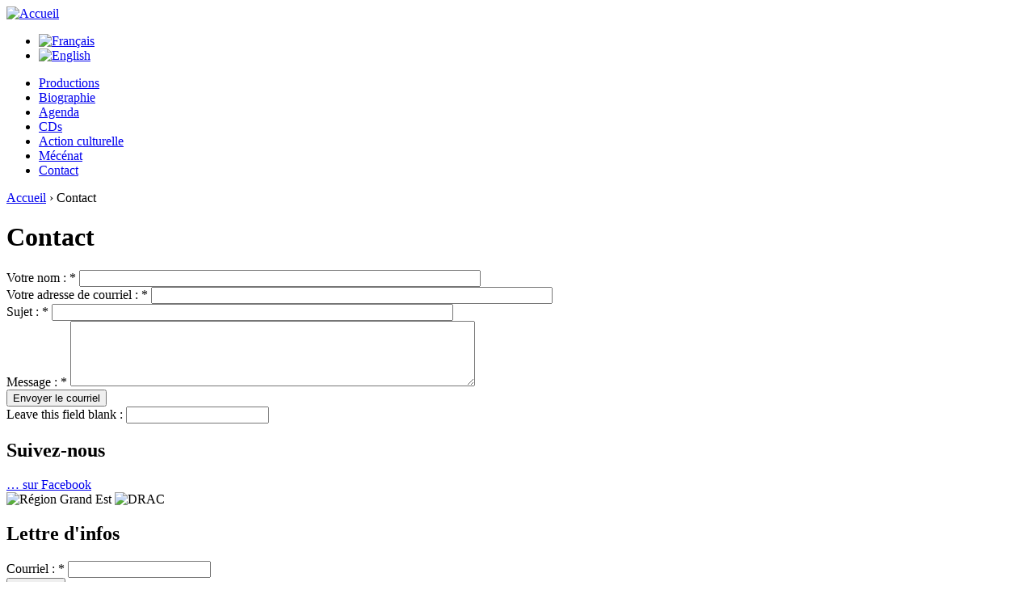

--- FILE ---
content_type: text/html; charset=utf-8
request_url: http://faenza.fr/fr/contact
body_size: 4111
content:
<!DOCTYPE html PUBLIC "-//W3C//DTD XHTML 1.0 Strict//EN" "http://www.w3.org/TR/xhtml1/DTD/xhtml1-strict.dtd">
<html xmlns="http://www.w3.org/1999/xhtml" xmlns:og="http://opengraphprotocol.org/schema/" xml:lang="fr" lang="fr" dir="ltr">

<head>
<meta http-equiv="Content-Type" content="text/html; charset=utf-8" />
  <title>Contact · Faenza · la musique ancienne au présent</title>
  <meta http-equiv="Content-Type" content="text/html; charset=utf-8" />
<link rel="shortcut icon" href="/sites/faenza.fr/files/faenza_favicon.png" type="image/x-icon" />
<meta name="description" content="La musique ancienne au présent. L'ensemble Faenza se consacre à l'interprétation des musiques du XIVè au XVIIè siècle tout en proposant une approche différente des répertoires anciens." />
<meta name="keywords" content="faenza,ensemble,marco,horvat,musique,ancienne,rethel,Salon de Musique,Bruno,Helstroffer,Bellerofonte,Rome,Palais Farnèse,Musici,Métamorphoses,Ecovanavoce,Astrée,Semaine Mystique,Giulio,Caccini,PITARCH" />
<meta name="copyright" content="© FAENZA · Marco Horvat" />
<link rel="canonical" href="http://faenza.fr/fr/contact" />
<meta name="revisit-after" content="1 day" />
<meta name="robots" content="index, follow" />
  <link type="text/css" rel="stylesheet" media="all" href="/sites/faenza.fr/files/css/css_72ab0371b81f19795f43e74553d11c26.css" />
<link type="text/css" rel="stylesheet" media="print" href="/sites/faenza.fr/files/css/css_4d88aaec664486cefda481f1ff9bbd32.css" />
<!--[if IE]>
<link type="text/css" rel="stylesheet" media="all" href="/sites/faenza.fr/themes/faenza/css/ie.css?f" />
<![endif]-->
<!--[if lte IE 6]>
<link type="text/css" rel="stylesheet" media="all" href="/sites/faenza.fr/themes/faenza/css/ie6.css?f" />
<![endif]-->
  <script type="text/javascript" src="/sites/faenza.fr/files/js/js_1e449f8dfa11fecc9a1e08673375b715.js"></script>
<script type="text/javascript">
<!--//--><![CDATA[//><!--
jQuery.extend(Drupal.settings, { "basePath": "/", "cron": { "basePath": "/fr/poormanscron", "runNext": 1769115741 }, "colorbox": { "transition": "elastic", "speed": 350, "opacity": "0.85", "slideshow": false, "slideshowAuto": false, "slideshowSpeed": 2500, "slideshowStart": "", "slideshowStop": "", "current": "{current} sur {total}", "previous": "« Préc.", "next": "Suivant »", "close": "Fermer", "overlayClose": true, "maxWidth": "100%", "maxHeight": "100%" }, "googleanalytics": { "trackOutbound": 1, "trackMailto": 1, "trackDownload": 1, "trackDownloadExtensions": "7z|aac|arc|arj|asf|asx|avi|bin|csv|doc|exe|flv|gif|gz|gzip|hqx|jar|jpe?g|js|mp(2|3|4|e?g)|mov(ie)?|msi|msp|pdf|phps|png|ppt|qtm?|ra(m|r)?|sea|sit|tar|tgz|torrent|txt|wav|wma|wmv|wpd|xls|xml|z|zip" }, "compactForms": { "forms": [ "user-login-form", "user-login", "simplenews-block-form-5" ], "stars": 0, "colons": 0 } });
//--><!]]>
</script>
</head>
<body class="page not-front not-logged-in no-sidebars i18n-fr page-contact section-contact page-panels pure-skin-faenza">

  
  <div id="header-wrapper">
 <div id="header"><div class="section clearfix">

              <a href="/fr" title="Accueil" rel="home" id="logo"><img src="/sites/faenza.fr/files/faenza_logo.png" alt="Accueil" /></a>
      
      
    <!--     -->

      <div class="region region-header">
    <div id="block-locale-0" class="block block-locale first region-odd odd region-count-1 count-1">
  
  <div class="content">
    <ul><li class="fr first active"><a href="/fr/contact" class="language-link active"><img src="/sites/faenza.fr/modules/languageicons/flags/fr.png" alt="Français" title="Français"  class="language-icon" width="18" height="14" /></a></li>
<li class="en last"><a href="/en/contact" class="language-link"><img src="/sites/faenza.fr/modules/languageicons/flags/en.png" alt="English" title="English"  class="language-icon" width="18" height="14" /></a></li>
</ul>  </div>

  </div><!-- /.block -->
  <div id="block-menu-primary-links" class="block block-menu region-even even region-count-2 count-2">
  
  <div class="content">
    <ul class="menu"><li class="leaf first"><a href="/fr/productions" title="Sur scène actuellement">Productions</a></li>
<li class="leaf"><a href="/fr/marco-horvat-et-faenza" title="Faenza | Marco Horvat · Parcours">Biographie</a></li>
<li class="leaf"><a href="/fr/agenda" title="L&#039;agenda complet">Agenda</a></li>
<li class="leaf"><a href="/fr/cds" title="Disques">CDs</a></li>
<li class="leaf"><a href="/fr/action_culturelle" title="">Action culturelle</a></li>
<li class="leaf"><a href="http://faenza.fr/fr/mecenat" title="Soutenez l&#039;ensemble Faenza">Mécénat</a></li>
<li class="leaf last active-trail"><a href="/fr/contact" title="" class="active">Contact</a></li>
</ul>  </div>

  </div><!-- /.block -->
</div><!-- /.region -->

    </div></div><!-- /.section, /#header -->

  </div>





  <div id="page-wrapper"><div id="page">

   
    <div id="main-wrapper"><div id="main" class="clearfix">

      <div id="content" class="column"><div class="section">

        
        
        <div class="breadcrumb"><a href="/fr">Accueil</a> › Contact</div>                  <h1 class="title">Contact</h1>
                                
        
        <div id="content-area">
          <div class="panel-display panel-2col clear-block" >
  <div class="panel-panel panel-col-first">
    <div class="inside"><div class="panels_pane panel-pane pane-contact" >
  
  
  
  <div class="pane-content">
    <form action="/fr/contact"  accept-charset="UTF-8" method="post" id="contact-mail-page" class="pure-form">
<div><div class="form-item" id="edit-name-wrapper">
 <label for="edit-name">Votre nom : <span class="form-required" title="Ce champ est obligatoire.">*</span></label>
 <input type="text" maxlength="255" name="name" id="edit-name" size="60" value="" class="form-text required" />
</div>
<div class="form-item" id="edit-mail-wrapper">
 <label for="edit-mail">Votre adresse de courriel : <span class="form-required" title="Ce champ est obligatoire.">*</span></label>
 <input type="text" maxlength="255" name="mail" id="edit-mail" size="60" value="" class="form-text required" />
</div>
<div class="form-item" id="edit-subject-wrapper">
 <label for="edit-subject">Sujet : <span class="form-required" title="Ce champ est obligatoire.">*</span></label>
 <input type="text" maxlength="255" name="subject" id="edit-subject" size="60" value="" class="form-text required" />
</div>
<div class="form-item" id="edit-message-wrapper">
 <label for="edit-message">Message : <span class="form-required" title="Ce champ est obligatoire.">*</span></label>
 <textarea cols="60" rows="5" name="message" id="edit-message"  class="form-textarea resizable required"></textarea>
</div>
<input type="submit" name="op" id="edit-submit" value="Envoyer le courriel"  class="form-submit pure-button button-small pure-button-primary" />
<input type="hidden" name="form_build_id" id="form-XYP6bvtzZLeuaV2bXVjBqHoMO1sqKFj5FE0wy_DHmT8" value="form-XYP6bvtzZLeuaV2bXVjBqHoMO1sqKFj5FE0wy_DHmT8"  />
<input type="hidden" name="form_id" id="edit-contact-mail-page" value="contact_mail_page"  />
<input type="hidden" name="honeypot_time" id="edit-honeypot-time" value="1769114863"  />
<div class="honeypot-textfield"><div class="form-item" id="edit-url-wrapper">
 <label for="edit-url">Leave this field blank : </label>
 <input type="text" maxlength="128" name="url" id="edit-url" size="20" value="" class="form-text" />
</div>
</div>
</div></form>
  </div>

  
  </div>
</div>
  </div>

  <div class="panel-panel panel-col-last">
    <div class="inside"></div>
  </div>
</div>
        </div>

        
        
      </div></div><!-- /.section, /#content -->

      
      
      
    </div></div><!-- /#main, /#main-wrapper -->

    
  </div></div><!-- /#page, /#page-wrapper -->
<div id="pre-closure"><div id="arrow-down"></div></div>

   <div id="page_closure-wrapper"> <div class="region region-page-closure">
    <div id="block-block-4" class="block block-block first region-odd odd region-count-1 count-3">
      <h2 class="title">Suivez-nous</h2>
  
  <div class="content">
     <div id="facebook_link">
	<a href="http://www.facebook.com/pages/MARCO-HORVATFAENZA/161243207276924" target="_blank">&hellip; sur Facebook</a></div>
   </div>

  </div><!-- /.block -->
  <div id="block-block-2" class="block block-block region-even even region-count-2 count-4">
  
  <div class="content">
     <div id="sponsors">
	<img align="texttop" alt="Région Grand Est" id="champagne" name="champagne" src="/sites/faenza.fr/files/sponsors/grand_est.jpg" style="border-width: 0px; border-style: solid; width: 95px; height: 29px;" /> <img align="texttop" alt="DRAC" id="drac" name="drac" src="/sites/faenza.fr/files/sponsors/drac.jpg" style="border-width: 0px; border-style: solid; width: 85px; height: 107px;" /></div>
   </div>

  </div><!-- /.block -->
  <div id="block-simplenews-5" class="block block-simplenews region-odd odd region-count-3 count-5">
      <h2 class="title">Lettre d&#039;infos</h2>
  
  <div class="content">
      
      <form action="/fr/contact"  accept-charset="UTF-8" method="post" id="simplenews-block-form-5" class="simplenews-subscribe" class="pure-form">
<div><div class="form-item" id="edit-mail-1-wrapper">
 <label for="edit-mail-1">Courriel : <span class="form-required" title="Ce champ est obligatoire.">*</span></label>
 <input type="text" maxlength="128" name="mail" id="edit-mail-1" size="20" value="" class="form-text required" />
</div>
<input type="submit" name="op" id="edit-submit-1" value="S&#039;abonner"  class="form-submit pure-button button-small pure-button-primary" />
<input type="hidden" name="form_build_id" id="form-j77NdquV80mj-IxBCNIXP8sC6vxUTjj3Fa-QgjRkh98" value="form-j77NdquV80mj-IxBCNIXP8sC6vxUTjj3Fa-QgjRkh98"  />
<input type="hidden" name="form_id" id="edit-simplenews-block-form-5" value="simplenews_block_form_5"  />

</div></form>
  
  
  
    </div>

  </div><!-- /.block -->
  <div id="block-block-5" class="block block-block region-even even region-count-4 count-6">
  
  <div class="content">
     <p class="left">Translations by <a href="http://www.sallygordonmark.com/" target="_blank">Sally Gordon Mark</a></p>
<p class="right">Design by <a href="http://pierrepellarin.webou.net/" target="_blank">pierO&#39;n Mu Graphistes</a> &middot; Web by <a href="http://kernel-informatique.fr" target="_blank">KWC</a> &middot; &copy; 2017 Faenza</p>
   </div>

  </div><!-- /.block -->
</div><!-- /.region -->
</div>

  <script type="text/javascript">
<!--//--><![CDATA[//><!--
var _gaq = _gaq || [];_gaq.push(["_setAccount", "UA-28352085-1"]);_gaq.push(["_trackPageview"]);(function() {var ga = document.createElement("script");ga.type = "text/javascript";ga.async = true;ga.src = "/sites/faenza.fr/files/googleanalytics/ga.js?f";var s = document.getElementsByTagName("script")[0];s.parentNode.insertBefore(ga, s);})();
//--><!]]>
</script>

</body>
</html>
